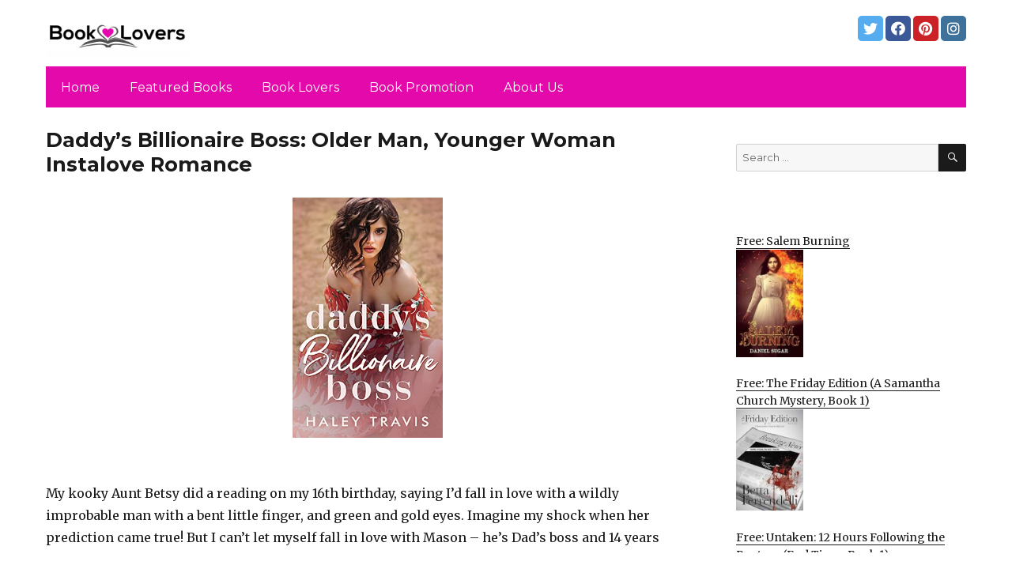

--- FILE ---
content_type: text/html; charset=UTF-8
request_url: https://bestebookreaderlovers.com/2021/05/08/daddys-billionaire-boss-older-man-younger-woman-instalove-romance/
body_size: 13409
content:
<!DOCTYPE html>
<html dir="ltr" lang="en-US" prefix="og: https://ogp.me/ns#" class="no-js">
<head>
	<meta charset="UTF-8">
	<meta name="viewport" content="width=device-width, initial-scale=1">
	<link rel="profile" href="https://gmpg.org/xfn/11">
		<link rel="pingback" href="https://bestebookreaderlovers.com/xmlrpc.php">
		<script>(function(html){html.className = html.className.replace(/\bno-js\b/,'js')})(document.documentElement);</script>
<title>Daddy’s Billionaire Boss: Older Man, Younger Woman Instalove Romance - Book Lovers</title>
	<style>img:is([sizes="auto" i], [sizes^="auto," i]) { contain-intrinsic-size: 3000px 1500px }</style>
	
		<!-- All in One SEO 4.8.7 - aioseo.com -->
	<meta name="description" content="My kooky Aunt Betsy did a reading on my 16th birthday, saying I’d fall in love with a wildly improbable man with a bent little finger, and green and gold eyes. Imagine my shock when her prediction came true! But I can’t let myself fall in love with Mason – he’s Dad’s boss and 14" />
	<meta name="robots" content="max-image-preview:large" />
	<link rel="canonical" href="https://bestebookreaderlovers.com/2021/05/08/daddys-billionaire-boss-older-man-younger-woman-instalove-romance/" />
	<meta name="generator" content="All in One SEO (AIOSEO) 4.8.7" />
		<meta property="og:locale" content="en_US" />
		<meta property="og:site_name" content="Book Lovers - #booklovers" />
		<meta property="og:type" content="article" />
		<meta property="og:title" content="Daddy’s Billionaire Boss: Older Man, Younger Woman Instalove Romance - Book Lovers" />
		<meta property="og:description" content="My kooky Aunt Betsy did a reading on my 16th birthday, saying I’d fall in love with a wildly improbable man with a bent little finger, and green and gold eyes. Imagine my shock when her prediction came true! But I can’t let myself fall in love with Mason – he’s Dad’s boss and 14" />
		<meta property="og:url" content="https://bestebookreaderlovers.com/2021/05/08/daddys-billionaire-boss-older-man-younger-woman-instalove-romance/" />
		<meta property="og:image" content="https://bestebookreaderlovers.com/wp-content/uploads/sites/12/2021/04/cropped-Logo-PNG.png" />
		<meta property="og:image:secure_url" content="https://bestebookreaderlovers.com/wp-content/uploads/sites/12/2021/04/cropped-Logo-PNG.png" />
		<meta property="article:published_time" content="2021-05-08T05:23:00+00:00" />
		<meta property="article:modified_time" content="2021-05-08T06:32:02+00:00" />
		<meta name="twitter:card" content="summary" />
		<meta name="twitter:title" content="Daddy’s Billionaire Boss: Older Man, Younger Woman Instalove Romance - Book Lovers" />
		<meta name="twitter:description" content="My kooky Aunt Betsy did a reading on my 16th birthday, saying I’d fall in love with a wildly improbable man with a bent little finger, and green and gold eyes. Imagine my shock when her prediction came true! But I can’t let myself fall in love with Mason – he’s Dad’s boss and 14" />
		<meta name="twitter:image" content="https://bestebookreaderlovers.com/wp-content/uploads/sites/12/2021/04/cropped-Logo-PNG.png" />
		<script type="application/ld+json" class="aioseo-schema">
			{"@context":"https:\/\/schema.org","@graph":[{"@type":"BlogPosting","@id":"https:\/\/bestebookreaderlovers.com\/2021\/05\/08\/daddys-billionaire-boss-older-man-younger-woman-instalove-romance\/#blogposting","name":"Daddy\u2019s Billionaire Boss: Older Man, Younger Woman Instalove Romance - Book Lovers","headline":"Daddy\u2019s Billionaire Boss: Older Man, Younger Woman Instalove Romance","author":{"@id":"https:\/\/bestebookreaderlovers.com\/author\/#author"},"publisher":{"@id":"https:\/\/bestebookreaderlovers.com\/#organization"},"image":{"@type":"ImageObject","url":"https:\/\/bestebookreaderlovers.com\/wp-content\/uploads\/sites\/12\/2021\/05\/1620245814_514fL7XVV0S-1.jpg","width":313,"height":500},"datePublished":"2021-05-08T03:23:00+00:00","dateModified":"2021-05-08T06:32:02+00:00","inLanguage":"en-US","mainEntityOfPage":{"@id":"https:\/\/bestebookreaderlovers.com\/2021\/05\/08\/daddys-billionaire-boss-older-man-younger-woman-instalove-romance\/#webpage"},"isPartOf":{"@id":"https:\/\/bestebookreaderlovers.com\/2021\/05\/08\/daddys-billionaire-boss-older-man-younger-woman-instalove-romance\/#webpage"},"articleSection":"Featured, In the Spotlight, Romance"},{"@type":"BreadcrumbList","@id":"https:\/\/bestebookreaderlovers.com\/2021\/05\/08\/daddys-billionaire-boss-older-man-younger-woman-instalove-romance\/#breadcrumblist","itemListElement":[{"@type":"ListItem","@id":"https:\/\/bestebookreaderlovers.com#listItem","position":1,"name":"Home","item":"https:\/\/bestebookreaderlovers.com","nextItem":{"@type":"ListItem","@id":"https:\/\/bestebookreaderlovers.com\/category\/featured\/#listItem","name":"Featured"}},{"@type":"ListItem","@id":"https:\/\/bestebookreaderlovers.com\/category\/featured\/#listItem","position":2,"name":"Featured","item":"https:\/\/bestebookreaderlovers.com\/category\/featured\/","nextItem":{"@type":"ListItem","@id":"https:\/\/bestebookreaderlovers.com\/2021\/05\/08\/daddys-billionaire-boss-older-man-younger-woman-instalove-romance\/#listItem","name":"Daddy\u2019s Billionaire Boss: Older Man, Younger Woman Instalove Romance"},"previousItem":{"@type":"ListItem","@id":"https:\/\/bestebookreaderlovers.com#listItem","name":"Home"}},{"@type":"ListItem","@id":"https:\/\/bestebookreaderlovers.com\/2021\/05\/08\/daddys-billionaire-boss-older-man-younger-woman-instalove-romance\/#listItem","position":3,"name":"Daddy\u2019s Billionaire Boss: Older Man, Younger Woman Instalove Romance","previousItem":{"@type":"ListItem","@id":"https:\/\/bestebookreaderlovers.com\/category\/featured\/#listItem","name":"Featured"}}]},{"@type":"Organization","@id":"https:\/\/bestebookreaderlovers.com\/#organization","name":"Book Lovers","description":"#booklovers","url":"https:\/\/bestebookreaderlovers.com\/","logo":{"@type":"ImageObject","url":"https:\/\/bestebookreaderlovers.com\/wp-content\/uploads\/sites\/12\/2021\/04\/cropped-Logo-PNG.png","@id":"https:\/\/bestebookreaderlovers.com\/2021\/05\/08\/daddys-billionaire-boss-older-man-younger-woman-instalove-romance\/#organizationLogo","width":240,"height":71,"caption":"#booklovers"},"image":{"@id":"https:\/\/bestebookreaderlovers.com\/2021\/05\/08\/daddys-billionaire-boss-older-man-younger-woman-instalove-romance\/#organizationLogo"}},{"@type":"WebPage","@id":"https:\/\/bestebookreaderlovers.com\/2021\/05\/08\/daddys-billionaire-boss-older-man-younger-woman-instalove-romance\/#webpage","url":"https:\/\/bestebookreaderlovers.com\/2021\/05\/08\/daddys-billionaire-boss-older-man-younger-woman-instalove-romance\/","name":"Daddy\u2019s Billionaire Boss: Older Man, Younger Woman Instalove Romance - Book Lovers","description":"My kooky Aunt Betsy did a reading on my 16th birthday, saying I\u2019d fall in love with a wildly improbable man with a bent little finger, and green and gold eyes. Imagine my shock when her prediction came true! But I can\u2019t let myself fall in love with Mason \u2013 he\u2019s Dad\u2019s boss and 14","inLanguage":"en-US","isPartOf":{"@id":"https:\/\/bestebookreaderlovers.com\/#website"},"breadcrumb":{"@id":"https:\/\/bestebookreaderlovers.com\/2021\/05\/08\/daddys-billionaire-boss-older-man-younger-woman-instalove-romance\/#breadcrumblist"},"author":{"@id":"https:\/\/bestebookreaderlovers.com\/author\/#author"},"creator":{"@id":"https:\/\/bestebookreaderlovers.com\/author\/#author"},"image":{"@type":"ImageObject","url":"https:\/\/bestebookreaderlovers.com\/wp-content\/uploads\/sites\/12\/2021\/05\/1620245814_514fL7XVV0S-1.jpg","@id":"https:\/\/bestebookreaderlovers.com\/2021\/05\/08\/daddys-billionaire-boss-older-man-younger-woman-instalove-romance\/#mainImage","width":313,"height":500},"primaryImageOfPage":{"@id":"https:\/\/bestebookreaderlovers.com\/2021\/05\/08\/daddys-billionaire-boss-older-man-younger-woman-instalove-romance\/#mainImage"},"datePublished":"2021-05-08T03:23:00+00:00","dateModified":"2021-05-08T06:32:02+00:00"},{"@type":"WebSite","@id":"https:\/\/bestebookreaderlovers.com\/#website","url":"https:\/\/bestebookreaderlovers.com\/","name":"Book Lovers","description":"#booklovers","inLanguage":"en-US","publisher":{"@id":"https:\/\/bestebookreaderlovers.com\/#organization"}}]}
		</script>
		<!-- All in One SEO -->

<link rel='dns-prefetch' href='//bestebookreaderlovers.com' />
<link rel='dns-prefetch' href='//fonts.googleapis.com' />
<link href='https://fonts.gstatic.com' crossorigin rel='preconnect' />
<link rel="alternate" type="application/rss+xml" title="Book Lovers &raquo; Feed" href="https://bestebookreaderlovers.com/feed/" />
<link rel="alternate" type="application/rss+xml" title="Book Lovers &raquo; Comments Feed" href="https://bestebookreaderlovers.com/comments/feed/" />
<link rel="alternate" type="application/rss+xml" title="Book Lovers &raquo; Daddy’s Billionaire Boss: Older Man, Younger Woman Instalove Romance Comments Feed" href="https://bestebookreaderlovers.com/2021/05/08/daddys-billionaire-boss-older-man-younger-woman-instalove-romance/feed/" />
<script>
window._wpemojiSettings = {"baseUrl":"https:\/\/s.w.org\/images\/core\/emoji\/16.0.1\/72x72\/","ext":".png","svgUrl":"https:\/\/s.w.org\/images\/core\/emoji\/16.0.1\/svg\/","svgExt":".svg","source":{"concatemoji":"https:\/\/bestebookreaderlovers.com\/wp-includes\/js\/wp-emoji-release.min.js?ver=6.8.3"}};
/*! This file is auto-generated */
!function(s,n){var o,i,e;function c(e){try{var t={supportTests:e,timestamp:(new Date).valueOf()};sessionStorage.setItem(o,JSON.stringify(t))}catch(e){}}function p(e,t,n){e.clearRect(0,0,e.canvas.width,e.canvas.height),e.fillText(t,0,0);var t=new Uint32Array(e.getImageData(0,0,e.canvas.width,e.canvas.height).data),a=(e.clearRect(0,0,e.canvas.width,e.canvas.height),e.fillText(n,0,0),new Uint32Array(e.getImageData(0,0,e.canvas.width,e.canvas.height).data));return t.every(function(e,t){return e===a[t]})}function u(e,t){e.clearRect(0,0,e.canvas.width,e.canvas.height),e.fillText(t,0,0);for(var n=e.getImageData(16,16,1,1),a=0;a<n.data.length;a++)if(0!==n.data[a])return!1;return!0}function f(e,t,n,a){switch(t){case"flag":return n(e,"\ud83c\udff3\ufe0f\u200d\u26a7\ufe0f","\ud83c\udff3\ufe0f\u200b\u26a7\ufe0f")?!1:!n(e,"\ud83c\udde8\ud83c\uddf6","\ud83c\udde8\u200b\ud83c\uddf6")&&!n(e,"\ud83c\udff4\udb40\udc67\udb40\udc62\udb40\udc65\udb40\udc6e\udb40\udc67\udb40\udc7f","\ud83c\udff4\u200b\udb40\udc67\u200b\udb40\udc62\u200b\udb40\udc65\u200b\udb40\udc6e\u200b\udb40\udc67\u200b\udb40\udc7f");case"emoji":return!a(e,"\ud83e\udedf")}return!1}function g(e,t,n,a){var r="undefined"!=typeof WorkerGlobalScope&&self instanceof WorkerGlobalScope?new OffscreenCanvas(300,150):s.createElement("canvas"),o=r.getContext("2d",{willReadFrequently:!0}),i=(o.textBaseline="top",o.font="600 32px Arial",{});return e.forEach(function(e){i[e]=t(o,e,n,a)}),i}function t(e){var t=s.createElement("script");t.src=e,t.defer=!0,s.head.appendChild(t)}"undefined"!=typeof Promise&&(o="wpEmojiSettingsSupports",i=["flag","emoji"],n.supports={everything:!0,everythingExceptFlag:!0},e=new Promise(function(e){s.addEventListener("DOMContentLoaded",e,{once:!0})}),new Promise(function(t){var n=function(){try{var e=JSON.parse(sessionStorage.getItem(o));if("object"==typeof e&&"number"==typeof e.timestamp&&(new Date).valueOf()<e.timestamp+604800&&"object"==typeof e.supportTests)return e.supportTests}catch(e){}return null}();if(!n){if("undefined"!=typeof Worker&&"undefined"!=typeof OffscreenCanvas&&"undefined"!=typeof URL&&URL.createObjectURL&&"undefined"!=typeof Blob)try{var e="postMessage("+g.toString()+"("+[JSON.stringify(i),f.toString(),p.toString(),u.toString()].join(",")+"));",a=new Blob([e],{type:"text/javascript"}),r=new Worker(URL.createObjectURL(a),{name:"wpTestEmojiSupports"});return void(r.onmessage=function(e){c(n=e.data),r.terminate(),t(n)})}catch(e){}c(n=g(i,f,p,u))}t(n)}).then(function(e){for(var t in e)n.supports[t]=e[t],n.supports.everything=n.supports.everything&&n.supports[t],"flag"!==t&&(n.supports.everythingExceptFlag=n.supports.everythingExceptFlag&&n.supports[t]);n.supports.everythingExceptFlag=n.supports.everythingExceptFlag&&!n.supports.flag,n.DOMReady=!1,n.readyCallback=function(){n.DOMReady=!0}}).then(function(){return e}).then(function(){var e;n.supports.everything||(n.readyCallback(),(e=n.source||{}).concatemoji?t(e.concatemoji):e.wpemoji&&e.twemoji&&(t(e.twemoji),t(e.wpemoji)))}))}((window,document),window._wpemojiSettings);
</script>
<style id='wp-emoji-styles-inline-css'>

	img.wp-smiley, img.emoji {
		display: inline !important;
		border: none !important;
		box-shadow: none !important;
		height: 1em !important;
		width: 1em !important;
		margin: 0 0.07em !important;
		vertical-align: -0.1em !important;
		background: none !important;
		padding: 0 !important;
	}
</style>
<link rel='stylesheet' id='wp-block-library-css' href='https://bestebookreaderlovers.com/wp-includes/css/dist/block-library/style.min.css?ver=6.8.3' media='all' />
<style id='wp-block-library-theme-inline-css'>
.wp-block-audio :where(figcaption){color:#555;font-size:13px;text-align:center}.is-dark-theme .wp-block-audio :where(figcaption){color:#ffffffa6}.wp-block-audio{margin:0 0 1em}.wp-block-code{border:1px solid #ccc;border-radius:4px;font-family:Menlo,Consolas,monaco,monospace;padding:.8em 1em}.wp-block-embed :where(figcaption){color:#555;font-size:13px;text-align:center}.is-dark-theme .wp-block-embed :where(figcaption){color:#ffffffa6}.wp-block-embed{margin:0 0 1em}.blocks-gallery-caption{color:#555;font-size:13px;text-align:center}.is-dark-theme .blocks-gallery-caption{color:#ffffffa6}:root :where(.wp-block-image figcaption){color:#555;font-size:13px;text-align:center}.is-dark-theme :root :where(.wp-block-image figcaption){color:#ffffffa6}.wp-block-image{margin:0 0 1em}.wp-block-pullquote{border-bottom:4px solid;border-top:4px solid;color:currentColor;margin-bottom:1.75em}.wp-block-pullquote cite,.wp-block-pullquote footer,.wp-block-pullquote__citation{color:currentColor;font-size:.8125em;font-style:normal;text-transform:uppercase}.wp-block-quote{border-left:.25em solid;margin:0 0 1.75em;padding-left:1em}.wp-block-quote cite,.wp-block-quote footer{color:currentColor;font-size:.8125em;font-style:normal;position:relative}.wp-block-quote:where(.has-text-align-right){border-left:none;border-right:.25em solid;padding-left:0;padding-right:1em}.wp-block-quote:where(.has-text-align-center){border:none;padding-left:0}.wp-block-quote.is-large,.wp-block-quote.is-style-large,.wp-block-quote:where(.is-style-plain){border:none}.wp-block-search .wp-block-search__label{font-weight:700}.wp-block-search__button{border:1px solid #ccc;padding:.375em .625em}:where(.wp-block-group.has-background){padding:1.25em 2.375em}.wp-block-separator.has-css-opacity{opacity:.4}.wp-block-separator{border:none;border-bottom:2px solid;margin-left:auto;margin-right:auto}.wp-block-separator.has-alpha-channel-opacity{opacity:1}.wp-block-separator:not(.is-style-wide):not(.is-style-dots){width:100px}.wp-block-separator.has-background:not(.is-style-dots){border-bottom:none;height:1px}.wp-block-separator.has-background:not(.is-style-wide):not(.is-style-dots){height:2px}.wp-block-table{margin:0 0 1em}.wp-block-table td,.wp-block-table th{word-break:normal}.wp-block-table :where(figcaption){color:#555;font-size:13px;text-align:center}.is-dark-theme .wp-block-table :where(figcaption){color:#ffffffa6}.wp-block-video :where(figcaption){color:#555;font-size:13px;text-align:center}.is-dark-theme .wp-block-video :where(figcaption){color:#ffffffa6}.wp-block-video{margin:0 0 1em}:root :where(.wp-block-template-part.has-background){margin-bottom:0;margin-top:0;padding:1.25em 2.375em}
</style>
<style id='classic-theme-styles-inline-css'>
/*! This file is auto-generated */
.wp-block-button__link{color:#fff;background-color:#32373c;border-radius:9999px;box-shadow:none;text-decoration:none;padding:calc(.667em + 2px) calc(1.333em + 2px);font-size:1.125em}.wp-block-file__button{background:#32373c;color:#fff;text-decoration:none}
</style>
<style id='global-styles-inline-css'>
:root{--wp--preset--aspect-ratio--square: 1;--wp--preset--aspect-ratio--4-3: 4/3;--wp--preset--aspect-ratio--3-4: 3/4;--wp--preset--aspect-ratio--3-2: 3/2;--wp--preset--aspect-ratio--2-3: 2/3;--wp--preset--aspect-ratio--16-9: 16/9;--wp--preset--aspect-ratio--9-16: 9/16;--wp--preset--color--black: #000000;--wp--preset--color--cyan-bluish-gray: #abb8c3;--wp--preset--color--white: #fff;--wp--preset--color--pale-pink: #f78da7;--wp--preset--color--vivid-red: #cf2e2e;--wp--preset--color--luminous-vivid-orange: #ff6900;--wp--preset--color--luminous-vivid-amber: #fcb900;--wp--preset--color--light-green-cyan: #7bdcb5;--wp--preset--color--vivid-green-cyan: #00d084;--wp--preset--color--pale-cyan-blue: #8ed1fc;--wp--preset--color--vivid-cyan-blue: #0693e3;--wp--preset--color--vivid-purple: #9b51e0;--wp--preset--color--dark-gray: #1a1a1a;--wp--preset--color--medium-gray: #686868;--wp--preset--color--light-gray: #e5e5e5;--wp--preset--color--blue-gray: #4d545c;--wp--preset--color--bright-blue: #007acc;--wp--preset--color--light-blue: #9adffd;--wp--preset--color--dark-brown: #402b30;--wp--preset--color--medium-brown: #774e24;--wp--preset--color--dark-red: #640c1f;--wp--preset--color--bright-red: #ff675f;--wp--preset--color--yellow: #ffef8e;--wp--preset--gradient--vivid-cyan-blue-to-vivid-purple: linear-gradient(135deg,rgba(6,147,227,1) 0%,rgb(155,81,224) 100%);--wp--preset--gradient--light-green-cyan-to-vivid-green-cyan: linear-gradient(135deg,rgb(122,220,180) 0%,rgb(0,208,130) 100%);--wp--preset--gradient--luminous-vivid-amber-to-luminous-vivid-orange: linear-gradient(135deg,rgba(252,185,0,1) 0%,rgba(255,105,0,1) 100%);--wp--preset--gradient--luminous-vivid-orange-to-vivid-red: linear-gradient(135deg,rgba(255,105,0,1) 0%,rgb(207,46,46) 100%);--wp--preset--gradient--very-light-gray-to-cyan-bluish-gray: linear-gradient(135deg,rgb(238,238,238) 0%,rgb(169,184,195) 100%);--wp--preset--gradient--cool-to-warm-spectrum: linear-gradient(135deg,rgb(74,234,220) 0%,rgb(151,120,209) 20%,rgb(207,42,186) 40%,rgb(238,44,130) 60%,rgb(251,105,98) 80%,rgb(254,248,76) 100%);--wp--preset--gradient--blush-light-purple: linear-gradient(135deg,rgb(255,206,236) 0%,rgb(152,150,240) 100%);--wp--preset--gradient--blush-bordeaux: linear-gradient(135deg,rgb(254,205,165) 0%,rgb(254,45,45) 50%,rgb(107,0,62) 100%);--wp--preset--gradient--luminous-dusk: linear-gradient(135deg,rgb(255,203,112) 0%,rgb(199,81,192) 50%,rgb(65,88,208) 100%);--wp--preset--gradient--pale-ocean: linear-gradient(135deg,rgb(255,245,203) 0%,rgb(182,227,212) 50%,rgb(51,167,181) 100%);--wp--preset--gradient--electric-grass: linear-gradient(135deg,rgb(202,248,128) 0%,rgb(113,206,126) 100%);--wp--preset--gradient--midnight: linear-gradient(135deg,rgb(2,3,129) 0%,rgb(40,116,252) 100%);--wp--preset--font-size--small: 13px;--wp--preset--font-size--medium: 20px;--wp--preset--font-size--large: 36px;--wp--preset--font-size--x-large: 42px;--wp--preset--spacing--20: 0.44rem;--wp--preset--spacing--30: 0.67rem;--wp--preset--spacing--40: 1rem;--wp--preset--spacing--50: 1.5rem;--wp--preset--spacing--60: 2.25rem;--wp--preset--spacing--70: 3.38rem;--wp--preset--spacing--80: 5.06rem;--wp--preset--shadow--natural: 6px 6px 9px rgba(0, 0, 0, 0.2);--wp--preset--shadow--deep: 12px 12px 50px rgba(0, 0, 0, 0.4);--wp--preset--shadow--sharp: 6px 6px 0px rgba(0, 0, 0, 0.2);--wp--preset--shadow--outlined: 6px 6px 0px -3px rgba(255, 255, 255, 1), 6px 6px rgba(0, 0, 0, 1);--wp--preset--shadow--crisp: 6px 6px 0px rgba(0, 0, 0, 1);}:where(.is-layout-flex){gap: 0.5em;}:where(.is-layout-grid){gap: 0.5em;}body .is-layout-flex{display: flex;}.is-layout-flex{flex-wrap: wrap;align-items: center;}.is-layout-flex > :is(*, div){margin: 0;}body .is-layout-grid{display: grid;}.is-layout-grid > :is(*, div){margin: 0;}:where(.wp-block-columns.is-layout-flex){gap: 2em;}:where(.wp-block-columns.is-layout-grid){gap: 2em;}:where(.wp-block-post-template.is-layout-flex){gap: 1.25em;}:where(.wp-block-post-template.is-layout-grid){gap: 1.25em;}.has-black-color{color: var(--wp--preset--color--black) !important;}.has-cyan-bluish-gray-color{color: var(--wp--preset--color--cyan-bluish-gray) !important;}.has-white-color{color: var(--wp--preset--color--white) !important;}.has-pale-pink-color{color: var(--wp--preset--color--pale-pink) !important;}.has-vivid-red-color{color: var(--wp--preset--color--vivid-red) !important;}.has-luminous-vivid-orange-color{color: var(--wp--preset--color--luminous-vivid-orange) !important;}.has-luminous-vivid-amber-color{color: var(--wp--preset--color--luminous-vivid-amber) !important;}.has-light-green-cyan-color{color: var(--wp--preset--color--light-green-cyan) !important;}.has-vivid-green-cyan-color{color: var(--wp--preset--color--vivid-green-cyan) !important;}.has-pale-cyan-blue-color{color: var(--wp--preset--color--pale-cyan-blue) !important;}.has-vivid-cyan-blue-color{color: var(--wp--preset--color--vivid-cyan-blue) !important;}.has-vivid-purple-color{color: var(--wp--preset--color--vivid-purple) !important;}.has-black-background-color{background-color: var(--wp--preset--color--black) !important;}.has-cyan-bluish-gray-background-color{background-color: var(--wp--preset--color--cyan-bluish-gray) !important;}.has-white-background-color{background-color: var(--wp--preset--color--white) !important;}.has-pale-pink-background-color{background-color: var(--wp--preset--color--pale-pink) !important;}.has-vivid-red-background-color{background-color: var(--wp--preset--color--vivid-red) !important;}.has-luminous-vivid-orange-background-color{background-color: var(--wp--preset--color--luminous-vivid-orange) !important;}.has-luminous-vivid-amber-background-color{background-color: var(--wp--preset--color--luminous-vivid-amber) !important;}.has-light-green-cyan-background-color{background-color: var(--wp--preset--color--light-green-cyan) !important;}.has-vivid-green-cyan-background-color{background-color: var(--wp--preset--color--vivid-green-cyan) !important;}.has-pale-cyan-blue-background-color{background-color: var(--wp--preset--color--pale-cyan-blue) !important;}.has-vivid-cyan-blue-background-color{background-color: var(--wp--preset--color--vivid-cyan-blue) !important;}.has-vivid-purple-background-color{background-color: var(--wp--preset--color--vivid-purple) !important;}.has-black-border-color{border-color: var(--wp--preset--color--black) !important;}.has-cyan-bluish-gray-border-color{border-color: var(--wp--preset--color--cyan-bluish-gray) !important;}.has-white-border-color{border-color: var(--wp--preset--color--white) !important;}.has-pale-pink-border-color{border-color: var(--wp--preset--color--pale-pink) !important;}.has-vivid-red-border-color{border-color: var(--wp--preset--color--vivid-red) !important;}.has-luminous-vivid-orange-border-color{border-color: var(--wp--preset--color--luminous-vivid-orange) !important;}.has-luminous-vivid-amber-border-color{border-color: var(--wp--preset--color--luminous-vivid-amber) !important;}.has-light-green-cyan-border-color{border-color: var(--wp--preset--color--light-green-cyan) !important;}.has-vivid-green-cyan-border-color{border-color: var(--wp--preset--color--vivid-green-cyan) !important;}.has-pale-cyan-blue-border-color{border-color: var(--wp--preset--color--pale-cyan-blue) !important;}.has-vivid-cyan-blue-border-color{border-color: var(--wp--preset--color--vivid-cyan-blue) !important;}.has-vivid-purple-border-color{border-color: var(--wp--preset--color--vivid-purple) !important;}.has-vivid-cyan-blue-to-vivid-purple-gradient-background{background: var(--wp--preset--gradient--vivid-cyan-blue-to-vivid-purple) !important;}.has-light-green-cyan-to-vivid-green-cyan-gradient-background{background: var(--wp--preset--gradient--light-green-cyan-to-vivid-green-cyan) !important;}.has-luminous-vivid-amber-to-luminous-vivid-orange-gradient-background{background: var(--wp--preset--gradient--luminous-vivid-amber-to-luminous-vivid-orange) !important;}.has-luminous-vivid-orange-to-vivid-red-gradient-background{background: var(--wp--preset--gradient--luminous-vivid-orange-to-vivid-red) !important;}.has-very-light-gray-to-cyan-bluish-gray-gradient-background{background: var(--wp--preset--gradient--very-light-gray-to-cyan-bluish-gray) !important;}.has-cool-to-warm-spectrum-gradient-background{background: var(--wp--preset--gradient--cool-to-warm-spectrum) !important;}.has-blush-light-purple-gradient-background{background: var(--wp--preset--gradient--blush-light-purple) !important;}.has-blush-bordeaux-gradient-background{background: var(--wp--preset--gradient--blush-bordeaux) !important;}.has-luminous-dusk-gradient-background{background: var(--wp--preset--gradient--luminous-dusk) !important;}.has-pale-ocean-gradient-background{background: var(--wp--preset--gradient--pale-ocean) !important;}.has-electric-grass-gradient-background{background: var(--wp--preset--gradient--electric-grass) !important;}.has-midnight-gradient-background{background: var(--wp--preset--gradient--midnight) !important;}.has-small-font-size{font-size: var(--wp--preset--font-size--small) !important;}.has-medium-font-size{font-size: var(--wp--preset--font-size--medium) !important;}.has-large-font-size{font-size: var(--wp--preset--font-size--large) !important;}.has-x-large-font-size{font-size: var(--wp--preset--font-size--x-large) !important;}
:where(.wp-block-post-template.is-layout-flex){gap: 1.25em;}:where(.wp-block-post-template.is-layout-grid){gap: 1.25em;}
:where(.wp-block-columns.is-layout-flex){gap: 2em;}:where(.wp-block-columns.is-layout-grid){gap: 2em;}
:root :where(.wp-block-pullquote){font-size: 1.5em;line-height: 1.6;}
</style>
<link rel='stylesheet' id='twentysixteen-fonts-css' href='https://fonts.googleapis.com/css?family=Merriweather%3A400%2C700%2C900%2C400italic%2C700italic%2C900italic%7CMontserrat%3A400%2C700%7CInconsolata%3A400&#038;subset=latin%2Clatin-ext&#038;display=fallback' media='all' />
<link rel='stylesheet' id='genericons-css' href='https://bestebookreaderlovers.com/wp-content/themes/twentysixteen/genericons/genericons.css?ver=3.4.1' media='all' />
<link rel='stylesheet' id='twentysixteen-style-css' href='https://bestebookreaderlovers.com/wp-content/themes/twentysixteen-child/style.css?ver=20190507' media='all' />
<link rel='stylesheet' id='twentysixteen-block-style-css' href='https://bestebookreaderlovers.com/wp-content/themes/twentysixteen/css/blocks.css?ver=20190102' media='all' />
<!--[if lt IE 10]>
<link rel='stylesheet' id='twentysixteen-ie-css' href='https://bestebookreaderlovers.com/wp-content/themes/twentysixteen/css/ie.css?ver=20170530' media='all' />
<![endif]-->
<!--[if lt IE 9]>
<link rel='stylesheet' id='twentysixteen-ie8-css' href='https://bestebookreaderlovers.com/wp-content/themes/twentysixteen/css/ie8.css?ver=20170530' media='all' />
<![endif]-->
<!--[if lt IE 8]>
<link rel='stylesheet' id='twentysixteen-ie7-css' href='https://bestebookreaderlovers.com/wp-content/themes/twentysixteen/css/ie7.css?ver=20170530' media='all' />
<![endif]-->
<!--[if lt IE 9]>
<script src="https://bestebookreaderlovers.com/wp-content/themes/twentysixteen/js/html5.js?ver=3.7.3" id="twentysixteen-html5-js"></script>
<![endif]-->
<script src="https://bestebookreaderlovers.com/wp-includes/js/jquery/jquery.min.js?ver=3.7.1" id="jquery-core-js"></script>
<script src="https://bestebookreaderlovers.com/wp-includes/js/jquery/jquery-migrate.min.js?ver=3.4.1" id="jquery-migrate-js"></script>
<link rel="https://api.w.org/" href="https://bestebookreaderlovers.com/wp-json/" /><link rel="alternate" title="JSON" type="application/json" href="https://bestebookreaderlovers.com/wp-json/wp/v2/posts/967" /><link rel="EditURI" type="application/rsd+xml" title="RSD" href="https://bestebookreaderlovers.com/xmlrpc.php?rsd" />
<meta name="generator" content="WordPress 6.8.3" />
<link rel='shortlink' href='https://bestebookreaderlovers.com/?p=967' />
<link rel="alternate" title="oEmbed (JSON)" type="application/json+oembed" href="https://bestebookreaderlovers.com/wp-json/oembed/1.0/embed?url=https%3A%2F%2Fbestebookreaderlovers.com%2F2021%2F05%2F08%2Fdaddys-billionaire-boss-older-man-younger-woman-instalove-romance%2F" />
<link rel="alternate" title="oEmbed (XML)" type="text/xml+oembed" href="https://bestebookreaderlovers.com/wp-json/oembed/1.0/embed?url=https%3A%2F%2Fbestebookreaderlovers.com%2F2021%2F05%2F08%2Fdaddys-billionaire-boss-older-man-younger-woman-instalove-romance%2F&#038;format=xml" />
<meta name="google-site-verification" content="H0JP22nG5iDTCow2FP6AQPA5TgyIDHuK12D7GlZpz9g" />
	<meta name="google-site-verification" content="eWVOqOMDFyfQ9NJUNh8o4vhbanZNGbO0mBb3Lt3_v3I" />

	<style>
	header .site-title{display: none}
	.comments-area, .post-navigation {display: none !important}
		.entry-footer {display: none;}
		.pfeatured img {max-width: 85px}
		.pfeatured a{color:#1a1a1a}
		.widget{border:0px solid white !important;}
		.single .entry-content{min-width: 100%}
		.single .post-thumbnail{display: none}
		.post-thumbnail{float: left}
		.site-header{padding-top: 0px;padding-bottom: 10px}
		body {  background: white;}
		@media screen and (min-width: 61.5625em){
			.page-header{border:0}
			h1.entry-title {font-size:1.6rem !important}
			.entry-content h2, .entry-summary h2, .comment-content h2,h2.entry-title {
    			font-size: 1.3rem;
			}
			.site-main > article {margin-bottom: 30px}
			body:not(.search-results) article:not(.type-page) .entry-content {
			    float: right;
			    width: 80%;
			}
			.post-thumbnail img{max-width: 150px}
			.custom-logo {
			    max-width: 160px;
			}
		.site-content{padding-top:15px}
		.site-branding{display: block;clear: both;margin-bottom: 5px}
		.custom-logo-link {float: left;}
}

	@media screen and (max-width: 500px){
		.post-thumbnail img{max-width: 100px}
		.single .post-thumbnail img{max-width: auto}
	}
	#page{margin:0px !important}
	.site-branding{margin-top:10px;width:100%}
	.site-header-menu {margin:0 !important;width:100%; }
	.site-header-menu .primary-menu{margin:0 0.875em;}
	.site-header-menu .primary-menu li{padding:5px 5px;}
	.wp-block-image img{margin-left:0px !important}
	.page .post-thumbnail{padding-right: 15px}

body:not(.custom-background-image):before {height: 0 !important;}
.widget_the_social_links {margin:0;text-align: right;padding-top:10px}
	</style>
			<!-- Google tag (gtag.js) -->
		<script async src="https://www.googletagmanager.com/gtag/js?id=G-6W7JJJ1D0L"></script>
		<script>
		window.dataLayer = window.dataLayer || [];
		function gtag(){dataLayer.push(arguments);}
		gtag('js', new Date());

		gtag('config', 'Array');
		</script>
		<link rel="icon" href="https://bestebookreaderlovers.com/wp-content/uploads/sites/12/2021/04/cropped-BookeBook-Favicon-32x32.png" sizes="32x32" />
<link rel="icon" href="https://bestebookreaderlovers.com/wp-content/uploads/sites/12/2021/04/cropped-BookeBook-Favicon-192x192.png" sizes="192x192" />
<link rel="apple-touch-icon" href="https://bestebookreaderlovers.com/wp-content/uploads/sites/12/2021/04/cropped-BookeBook-Favicon-180x180.png" />
<meta name="msapplication-TileImage" content="https://bestebookreaderlovers.com/wp-content/uploads/sites/12/2021/04/cropped-BookeBook-Favicon-270x270.png" />
		<style id="wp-custom-css">
			#site-header-menu .primary-menu a {color:white}
.site-header-menu .primary-menu{background: #e309ab;}
@media (min-width: 61.5625em){	
.site-description {display: inline-block;margin-top: 27px;}
	  .custom-logo {  margin-top: 8px;
    margin-bottom: 8px;
    margin-right: 30px;
	}
	
}

.custom-logo {max-width:180px}
footer .main-navigation{width:322px;max-width:100%}
.site-description {display: none;}		</style>
		</head>

<body class="wp-singular post-template-default single single-post postid-967 single-format-standard wp-custom-logo wp-embed-responsive wp-theme-twentysixteen wp-child-theme-twentysixteen-child group-blog">
<div id="page" class="site">
	<div class="site-inner">
		<a class="skip-link screen-reader-text" href="#content">Skip to content</a>

		<header id="masthead" class="site-header" role="banner">
			<div class="site-header-main">
				<div class="site-branding">
					<a href="https://bestebookreaderlovers.com/" class="custom-logo-link" rel="home"><img width="240" height="71" src="https://bestebookreaderlovers.com/wp-content/uploads/sites/12/2021/04/cropped-Logo-PNG.png" class="custom-logo" alt="#booklovers" decoding="async" /></a>
											<p class="site-title"><a href="https://bestebookreaderlovers.com/" rel="home">Book Lovers</a></p>
												<p class="site-description">#booklovers</p>
					          <div id="the_social_links-2" class="widget widget_the_social_links">

			
					<a
				rel="nofollow" href="https://twitter.com/booksliced"
				class="the-social-links tsl-rounded tsl-32 tsl-default tsl-twitter"
				target="_blank"
				alt="Twitter"
				title="Twitter"
			>
									<i class="fab fa-twitter"></i>
							</a>
		
			
					<a rel="nofollow" href="https://facebook.com/booksliced" class="the-social-links tsl-rounded tsl-32 tsl-default tsl-facebook" target="_blank" alt="Facebook" title="Facebook">
									<i class="fab fa-facebook"></i>
							</a>
		
			
					<a
				rel="nofollow" href="https://www.pinterest.com/booksliced/"
				class="the-social-links tsl-rounded tsl-32 tsl-default tsl-pinterest"
				target="_blank"
				alt="Pinterest"
				title="Pinterest"
			>
									<i class="fab fa-pinterest"></i>
							</a>
		
			
					<a
				rel="nofollow" href="https://www.instagram.com/justkindlebooks/"
				class="the-social-links tsl-rounded tsl-32 tsl-default tsl-instagram"
				target="_blank"
				alt="Instagram"
				title="Instagram"
			>
									<i class="fab fa-instagram"></i>
							</a>
		
	
</div>				</div><!-- .site-branding -->

									<button id="menu-toggle" class="menu-toggle">Menu</button>

					<div id="site-header-menu" class="site-header-menu">
													<nav id="site-navigation" class="main-navigation" role="navigation" aria-label="Primary Menu">
								<div class="menu-main-container"><ul id="menu-main" class="primary-menu"><li id="menu-item-289" class="menu-item menu-item-type-custom menu-item-object-custom menu-item-home menu-item-289"><a href="https://bestebookreaderlovers.com/">Home</a></li>
<li id="menu-item-284" class="menu-item menu-item-type-post_type menu-item-object-page menu-item-284"><a href="https://bestebookreaderlovers.com/featured-books/">Featured Books</a></li>
<li id="menu-item-2573" class="menu-item menu-item-type-post_type menu-item-object-page menu-item-2573"><a href="https://bestebookreaderlovers.com/13-signs-youre-a-true-book-lover/">Book Lovers</a></li>
<li id="menu-item-288" class="menu-item menu-item-type-post_type menu-item-object-page menu-item-288"><a href="https://bestebookreaderlovers.com/book-promotion/">Book Promotion</a></li>
<li id="menu-item-287" class="menu-item menu-item-type-post_type menu-item-object-page menu-item-287"><a href="https://bestebookreaderlovers.com/about-us/">About Us</a></li>
</ul></div>							</nav><!-- .main-navigation -->
						
													<nav id="social-navigation" class="social-navigation" role="navigation" aria-label="Social Links Menu">
								<div class="menu-footer-container"><ul id="menu-footer" class="social-links-menu"><li id="menu-item-705" class="menu-item menu-item-type-post_type menu-item-object-page menu-item-705"><a href="https://bestebookreaderlovers.com/privacy-policy/"><span class="screen-reader-text">Privacy Policy</span></a></li>
<li id="menu-item-999" class="menu-item menu-item-type-post_type menu-item-object-page menu-item-999"><a href="https://bestebookreaderlovers.com/contact-us/"><span class="screen-reader-text">Contact Us</span></a></li>
</ul></div>							</nav><!-- .social-navigation -->
											</div><!-- .site-header-menu -->
							</div><!-- .site-header-main -->

					</header><!-- .site-header -->

		<div id="content" class="site-content">

<div id="primary" class="content-area">
	<main id="main" class="site-main" role="main">
		
<article id="post-967" class="post-967 post type-post status-publish format-standard has-post-thumbnail hentry category-featured category-kindle-books-in-the-spolitght category-romance">
	<header class="entry-header">
		<h1 class="entry-title">Daddy’s Billionaire Boss: Older Man, Younger Woman Instalove Romance</h1>	</header><!-- .entry-header -->

	
	
		<div class="post-thumbnail">
			<img width="313" height="500" src="https://bestebookreaderlovers.com/wp-content/uploads/sites/12/2021/05/1620245814_514fL7XVV0S-1.jpg" class="attachment-post-thumbnail size-post-thumbnail wp-post-image" alt="" decoding="async" fetchpriority="high" srcset="https://bestebookreaderlovers.com/wp-content/uploads/sites/12/2021/05/1620245814_514fL7XVV0S-1.jpg 313w, https://bestebookreaderlovers.com/wp-content/uploads/sites/12/2021/05/1620245814_514fL7XVV0S-1-188x300.jpg 188w" sizes="(max-width: 709px) 85vw, (max-width: 909px) 67vw, (max-width: 984px) 60vw, (max-width: 1362px) 62vw, 840px" />	</div><!-- .post-thumbnail -->

	
	<div class="entry-content">
		<p><a rel="nofollow" href="https://www.amazon.com/dp/B08WX3BPCH/?tag="><img decoding="async" class="aligncenter wp-image-5256 size-full contproimg" src="https://www.justkindlebooks.com/wp-content/uploads/2021/05/1620245814_514fL7XVV0S.jpg" alt="Daddy’s Billionaire Boss: Older Man, Younger Woman Instalove Romance" width="190" height="280" /></a><br />
My kooky Aunt Betsy did a reading on my 16th birthday, saying I’d fall in love with a wildly improbable man with a bent little finger, and green and gold eyes. Imagine my shock when her prediction came true! But I can’t let myself fall in love with Mason – he’s Dad’s boss and 14 years older. No amount of lust is worth risking Dad’s promotion&#8230; is it? <b>$0.99 on Kindle.</b></p>
<p><a rel="nofollow" href="https://www.amazon.com/dp/B08WX3BPCH/?tag="><img decoding="async" class="aligncenter wp-image-2731 size-full" src="https://www.justkindlebooks.com/wp-content/uploads/2014/05/buy-button-amazon3.png" alt="amazon buy now" width="219" height="92" /></a></p>
	</div><!-- .entry-content -->

	<footer class="entry-footer">
		<span class="byline"><span class="author vcard"><img alt='' src='https://secure.gravatar.com/avatar/?s=49&#038;d=mm&#038;r=g' srcset='https://secure.gravatar.com/avatar/?s=98&#038;d=mm&#038;r=g 2x' class='avatar avatar-49 photo avatar-default' height='49' width='49' loading='lazy' decoding='async'/><span class="screen-reader-text">Author </span> <a class="url fn n" href="https://bestebookreaderlovers.com/author/"></a></span></span><span class="posted-on"><span class="screen-reader-text">Posted on </span><a href="https://bestebookreaderlovers.com/2021/05/08/daddys-billionaire-boss-older-man-younger-woman-instalove-romance/" rel="bookmark"><time class="entry-date published" datetime="2021-05-08T03:23:00+00:00">May 8, 2021</time><time class="updated" datetime="2021-05-08T06:32:02+00:00">May 8, 2021</time></a></span><span class="cat-links"><span class="screen-reader-text">Categories </span><a href="https://bestebookreaderlovers.com/category/featured/" rel="category tag">Featured</a>, <a href="https://bestebookreaderlovers.com/category/kindle-books-in-the-spolitght/" rel="category tag">In the Spotlight</a>, <a href="https://bestebookreaderlovers.com/category/romance/" rel="category tag">Romance</a></span>			</footer><!-- .entry-footer -->
</article><!-- #post-967 -->

<div id="comments" class="comments-area">

	
	
		<div id="respond" class="comment-respond">
		<h2 id="reply-title" class="comment-reply-title">Leave a Reply <small><a rel="nofollow" id="cancel-comment-reply-link" href="/2021/05/08/daddys-billionaire-boss-older-man-younger-woman-instalove-romance/#respond" style="display:none;">Cancel reply</a></small></h2><p class="must-log-in">You must be <a href="https://bestebookreaderlovers.com/wp-login.php?redirect_to=https%3A%2F%2Fbestebookreaderlovers.com%2F2021%2F05%2F08%2Fdaddys-billionaire-boss-older-man-younger-woman-instalove-romance%2F">logged in</a> to post a comment.</p>	</div><!-- #respond -->
	
</div><!-- .comments-area -->

	<nav class="navigation post-navigation" aria-label="Posts">
		<h2 class="screen-reader-text">Post navigation</h2>
		<div class="nav-links"><div class="nav-previous"><a href="https://bestebookreaderlovers.com/2021/05/08/listening-skills-training-how-to-truly-listen-understand-and-validate-for-better-and-deeper-connections/" rel="prev"><span class="meta-nav" aria-hidden="true">Previous</span> <span class="screen-reader-text">Previous post:</span> <span class="post-title">Listening Skills Training: How to Truly Listen, Understand, and Validate for Better and Deeper Connections</span></a></div><div class="nav-next"><a href="https://bestebookreaderlovers.com/2021/05/08/relationship-anxiety-7-steps-to-freedom-from-jealousy-attachment-worry-and-fear-heal-and-rediscover-your-love-for-each-other/" rel="next"><span class="meta-nav" aria-hidden="true">Next</span> <span class="screen-reader-text">Next post:</span> <span class="post-title">Relationship Anxiety: 7 Steps to Freedom from Jealousy, Attachment, Worry, and Fear – Heal and Rediscover Your Love for Each Other</span></a></div></div>
	</nav>
	</main><!-- .site-main -->

	
</div><!-- .content-area -->


	<aside id="secondary" class="sidebar widget-area" role="complementary">
		<section id="search-2" class="widget widget_search">
<form role="search" method="get" class="search-form" action="https://bestebookreaderlovers.com/">
	<label>
		<span class="screen-reader-text">Search for:</span>
		<input type="search" class="search-field" placeholder="Search &hellip;" value="" name="s" />
	</label>
	<button type="submit" class="search-submit"><span class="screen-reader-text">Search</span></button>
</form>
</section><section id="text-2" class="widget widget_text">			<div class="textwidget"><p style="font-size:14px" class="pfeatured"><a href="https://bestebookreaderlovers.com/2026/01/20/free-salem-burning/">Free: Salem Burning<br><img loading="lazy" decoding="async" width="188" height="300" src="https://bestebookreaderlovers.com/wp-content/uploads/sites/12/2026/01/1768708509_91vzOYHTqDL._UF350350_QL50_-2-188x300.jpg" class="attachment-medium size-medium wp-post-image" alt="" srcset="https://bestebookreaderlovers.com/wp-content/uploads/sites/12/2026/01/1768708509_91vzOYHTqDL._UF350350_QL50_-2-188x300.jpg 188w, https://bestebookreaderlovers.com/wp-content/uploads/sites/12/2026/01/1768708509_91vzOYHTqDL._UF350350_QL50_-2.jpg 219w" sizes="auto, (max-width: 188px) 85vw, 188px" /></a></p><p style="font-size:14px" class="pfeatured"><a href="https://bestebookreaderlovers.com/2026/01/19/free-the-friday-edition-a-samantha-church-mystery-book-1/">Free: The Friday Edition (A Samantha Church Mystery, Book 1)<br><img loading="lazy" decoding="async" width="200" height="300" src="https://bestebookreaderlovers.com/wp-content/uploads/sites/12/2026/01/1767430165_91U5-igOJL._UF350350_QL50_-200x300.jpg" class="attachment-medium size-medium wp-post-image" alt="" srcset="https://bestebookreaderlovers.com/wp-content/uploads/sites/12/2026/01/1767430165_91U5-igOJL._UF350350_QL50_-200x300.jpg 200w, https://bestebookreaderlovers.com/wp-content/uploads/sites/12/2026/01/1767430165_91U5-igOJL._UF350350_QL50_.jpg 233w" sizes="auto, (max-width: 200px) 85vw, 200px" /></a></p><p style="font-size:14px" class="pfeatured"><a href="https://bestebookreaderlovers.com/2026/01/18/free-untaken-12-hours-following-the-rapture-end-times-book-1/">Free: Untaken: 12 Hours Following the Rapture (End Times Book 1)<br><img loading="lazy" decoding="async" width="188" height="300" src="https://bestebookreaderlovers.com/wp-content/uploads/sites/12/2026/01/1768483221_61MCxsFyZqL._UF350350_QL50_-1-188x300.jpg" class="attachment-medium size-medium wp-post-image" alt="" srcset="https://bestebookreaderlovers.com/wp-content/uploads/sites/12/2026/01/1768483221_61MCxsFyZqL._UF350350_QL50_-1-188x300.jpg 188w, https://bestebookreaderlovers.com/wp-content/uploads/sites/12/2026/01/1768483221_61MCxsFyZqL._UF350350_QL50_-1.jpg 219w" sizes="auto, (max-width: 188px) 85vw, 188px" /></a></p><p style="font-size:14px" class="pfeatured"><a href="https://bestebookreaderlovers.com/2026/01/17/free-lunas-veil/">Free: Luna&#8217;s Veil<br><img loading="lazy" decoding="async" width="189" height="300" src="https://bestebookreaderlovers.com/wp-content/uploads/sites/12/2026/01/1767651472_81HXrEVf7aL._UF350350_QL50_-1-189x300.jpg" class="attachment-medium size-medium wp-post-image" alt="" srcset="https://bestebookreaderlovers.com/wp-content/uploads/sites/12/2026/01/1767651472_81HXrEVf7aL._UF350350_QL50_-1-189x300.jpg 189w, https://bestebookreaderlovers.com/wp-content/uploads/sites/12/2026/01/1767651472_81HXrEVf7aL._UF350350_QL50_-1.jpg 221w" sizes="auto, (max-width: 189px) 85vw, 189px" /></a></p><p style="font-size:14px" class="pfeatured"><a href="https://bestebookreaderlovers.com/2026/01/17/free-the-one-you-left-behind/">Free: The One You Left Behind<br><img loading="lazy" decoding="async" width="200" height="300" src="https://bestebookreaderlovers.com/wp-content/uploads/sites/12/2026/01/1768356840_71pFEgFvVL._UF350350_QL50_-2-200x300.jpg" class="attachment-medium size-medium wp-post-image" alt="" srcset="https://bestebookreaderlovers.com/wp-content/uploads/sites/12/2026/01/1768356840_71pFEgFvVL._UF350350_QL50_-2-200x300.jpg 200w, https://bestebookreaderlovers.com/wp-content/uploads/sites/12/2026/01/1768356840_71pFEgFvVL._UF350350_QL50_-2.jpg 233w" sizes="auto, (max-width: 200px) 85vw, 200px" /></a></p><p style="font-size:14px" class="pfeatured"><a href="https://bestebookreaderlovers.com/2026/01/17/free-a-soil-owners-manual-how-to-restore-and-maintain-soil-health-second-edition/">Free: A Soil Owner&#8217;s Manual: How to Restore and Maintain Soil Health, Second Edition<br><img loading="lazy" decoding="async" width="194" height="300" src="https://bestebookreaderlovers.com/wp-content/uploads/sites/12/2026/01/1767269237_81jPPdDBi5L._UF350350_QL50_-194x300.jpg" class="attachment-medium size-medium wp-post-image" alt="" srcset="https://bestebookreaderlovers.com/wp-content/uploads/sites/12/2026/01/1767269237_81jPPdDBi5L._UF350350_QL50_-194x300.jpg 194w, https://bestebookreaderlovers.com/wp-content/uploads/sites/12/2026/01/1767269237_81jPPdDBi5L._UF350350_QL50_.jpg 226w" sizes="auto, (max-width: 194px) 85vw, 194px" /></a></p><p style="font-size:14px" class="pfeatured"><a href="https://bestebookreaderlovers.com/2026/01/15/free-payback-is-a-bitch/">Free: Payback Is A Bitch<br><img loading="lazy" decoding="async" width="188" height="300" src="https://bestebookreaderlovers.com/wp-content/uploads/sites/12/2026/01/1764824485_91xkJ02p1uL._UF350350_QL50_-188x300.jpg" class="attachment-medium size-medium wp-post-image" alt="" srcset="https://bestebookreaderlovers.com/wp-content/uploads/sites/12/2026/01/1764824485_91xkJ02p1uL._UF350350_QL50_-188x300.jpg 188w, https://bestebookreaderlovers.com/wp-content/uploads/sites/12/2026/01/1764824485_91xkJ02p1uL._UF350350_QL50_.jpg 219w" sizes="auto, (max-width: 188px) 85vw, 188px" /></a></p><p style="font-size:14px" class="pfeatured"><a href="https://bestebookreaderlovers.com/2026/01/15/free-missing-mona-a-tommy-cuda-mystery/">Free: Missing Mona: A Tommy Cuda Mystery<br><img loading="lazy" decoding="async" width="188" height="300" src="https://bestebookreaderlovers.com/wp-content/uploads/sites/12/2026/01/1767891133_81yspIzM8DL._UF350350_QL50_-1-188x300.jpg" class="attachment-medium size-medium wp-post-image" alt="" srcset="https://bestebookreaderlovers.com/wp-content/uploads/sites/12/2026/01/1767891133_81yspIzM8DL._UF350350_QL50_-1-188x300.jpg 188w, https://bestebookreaderlovers.com/wp-content/uploads/sites/12/2026/01/1767891133_81yspIzM8DL._UF350350_QL50_-1.jpg 219w" sizes="auto, (max-width: 188px) 85vw, 188px" /></a></p><p style="font-size:14px" class="pfeatured"><a href="https://bestebookreaderlovers.com/2026/01/15/free-humusphere-humus-a-substance-or-a-living-system/">Free: Humusphere: Humus, a Substance or a Living System?<br><img loading="lazy" decoding="async" width="195" height="300" src="https://bestebookreaderlovers.com/wp-content/uploads/sites/12/2026/01/1767269335_91BKePf595L._UF350350_QL50_-195x300.jpg" class="attachment-medium size-medium wp-post-image" alt="" srcset="https://bestebookreaderlovers.com/wp-content/uploads/sites/12/2026/01/1767269335_91BKePf595L._UF350350_QL50_-195x300.jpg 195w, https://bestebookreaderlovers.com/wp-content/uploads/sites/12/2026/01/1767269335_91BKePf595L._UF350350_QL50_.jpg 228w" sizes="auto, (max-width: 195px) 85vw, 195px" /></a></p><p style="font-size:14px" class="pfeatured"><a href="https://bestebookreaderlovers.com/2026/01/15/free-the-five-levels-of-conscience-a-practical-guide-to-complete-emotional-mastery/">Free: The Five Levels of Conscience: A Practical Guide to Complete Emotional Mastery<br><img loading="lazy" decoding="async" width="188" height="300" src="https://bestebookreaderlovers.com/wp-content/uploads/sites/12/2026/01/1767751067_71Lks0lPanL._UF350350_QL50_-1-188x300.jpg" class="attachment-medium size-medium wp-post-image" alt="" srcset="https://bestebookreaderlovers.com/wp-content/uploads/sites/12/2026/01/1767751067_71Lks0lPanL._UF350350_QL50_-1-188x300.jpg 188w, https://bestebookreaderlovers.com/wp-content/uploads/sites/12/2026/01/1767751067_71Lks0lPanL._UF350350_QL50_-1.jpg 219w" sizes="auto, (max-width: 188px) 85vw, 188px" /></a></p><p style="font-size:14px" class="pfeatured"><a href="https://bestebookreaderlovers.com/2026/01/13/free-the-passion-workbook-for-couples-a-playbook-to-spark-desire-ignite-intimacy-and-experience-a-sensual-explosion-like-never-before/">Free: The Passion Workbook For Couples<br><img loading="lazy" decoding="async" width="200" height="300" src="https://bestebookreaderlovers.com/wp-content/uploads/sites/12/2026/01/1768151785_71kRE3BGkmL._UF350350_QL50_-3-200x300.jpg" class="attachment-medium size-medium wp-post-image" alt="" srcset="https://bestebookreaderlovers.com/wp-content/uploads/sites/12/2026/01/1768151785_71kRE3BGkmL._UF350350_QL50_-3-200x300.jpg 200w, https://bestebookreaderlovers.com/wp-content/uploads/sites/12/2026/01/1768151785_71kRE3BGkmL._UF350350_QL50_-3.jpg 233w" sizes="auto, (max-width: 200px) 85vw, 200px" /></a></p><p style="font-size:14px" class="pfeatured"><a href="https://bestebookreaderlovers.com/2026/01/13/last-star-standing-2/">Free: Last Star Standing<br><img loading="lazy" decoding="async" width="200" height="300" src="https://bestebookreaderlovers.com/wp-content/uploads/sites/12/2026/01/Last-Star-Standing-2-200x300.jpg" class="attachment-medium size-medium wp-post-image" alt="" srcset="https://bestebookreaderlovers.com/wp-content/uploads/sites/12/2026/01/Last-Star-Standing-2-200x300.jpg 200w, https://bestebookreaderlovers.com/wp-content/uploads/sites/12/2026/01/Last-Star-Standing-2.jpg 348w" sizes="auto, (max-width: 200px) 85vw, 200px" /></a></p><p style="font-size:14px" class="pfeatured"><a href="https://bestebookreaderlovers.com/2026/01/13/free-debunked-by-nature-how-a-vegan-chef-turned-regenerative-farmer-discovered-that-mother-nature-is-a-conservative/">Free: Debunked by Nature<br><img loading="lazy" decoding="async" width="200" height="300" src="https://bestebookreaderlovers.com/wp-content/uploads/sites/12/2026/01/1767269000_71cht-dk4L._UF350350_QL50_-1-200x300.jpg" class="attachment-medium size-medium wp-post-image" alt="" srcset="https://bestebookreaderlovers.com/wp-content/uploads/sites/12/2026/01/1767269000_71cht-dk4L._UF350350_QL50_-1-200x300.jpg 200w, https://bestebookreaderlovers.com/wp-content/uploads/sites/12/2026/01/1767269000_71cht-dk4L._UF350350_QL50_-1.jpg 233w" sizes="auto, (max-width: 200px) 85vw, 200px" /></a></p><p style="font-size:14px" class="pfeatured"><a href="https://bestebookreaderlovers.com/2026/01/13/free-built-to-lead-forged-by-purpose-fueled-by-faith/">Free: Built to Lead: Forged by Purpose. Fueled by Faith.<br><img loading="lazy" decoding="async" width="200" height="300" src="https://bestebookreaderlovers.com/wp-content/uploads/sites/12/2026/01/1768009398_71k7MH9Uq8L._UF350350_QL50_-1-200x300.jpg" class="attachment-medium size-medium wp-post-image" alt="" srcset="https://bestebookreaderlovers.com/wp-content/uploads/sites/12/2026/01/1768009398_71k7MH9Uq8L._UF350350_QL50_-1-200x300.jpg 200w, https://bestebookreaderlovers.com/wp-content/uploads/sites/12/2026/01/1768009398_71k7MH9Uq8L._UF350350_QL50_-1.jpg 233w" sizes="auto, (max-width: 200px) 85vw, 200px" /></a></p><p style="font-size:14px" class="pfeatured"><a href="https://bestebookreaderlovers.com/2026/01/13/free-lead-motivate-engage-how-to-inspire-employees-in-remote-and-hybrid-teams/">Free: Lead, Motivate, Engage: How to INSPIRE Employees in Remote and Hybrid Teams<br><img loading="lazy" decoding="async" width="200" height="300" src="https://bestebookreaderlovers.com/wp-content/uploads/sites/12/2026/01/1768009500_71h0kkYRwBL._UF350350_QL50_-2-200x300.jpg" class="attachment-medium size-medium wp-post-image" alt="" srcset="https://bestebookreaderlovers.com/wp-content/uploads/sites/12/2026/01/1768009500_71h0kkYRwBL._UF350350_QL50_-2-200x300.jpg 200w, https://bestebookreaderlovers.com/wp-content/uploads/sites/12/2026/01/1768009500_71h0kkYRwBL._UF350350_QL50_-2.jpg 233w" sizes="auto, (max-width: 200px) 85vw, 200px" /></a></p><p style="font-size:14px" class="pfeatured"><a href="https://bestebookreaderlovers.com/2026/01/12/free-the-dukes-improper-proposal/">Free: The Duke&#8217;s Improper Proposal<br><img loading="lazy" decoding="async" width="188" height="300" src="https://bestebookreaderlovers.com/wp-content/uploads/sites/12/2026/01/1767969475_81X8FNURqIL._UF350350_QL50_-2-188x300.jpg" class="attachment-medium size-medium wp-post-image" alt="" srcset="https://bestebookreaderlovers.com/wp-content/uploads/sites/12/2026/01/1767969475_81X8FNURqIL._UF350350_QL50_-2-188x300.jpg 188w, https://bestebookreaderlovers.com/wp-content/uploads/sites/12/2026/01/1767969475_81X8FNURqIL._UF350350_QL50_-2.jpg 219w" sizes="auto, (max-width: 188px) 85vw, 188px" /></a></p><p style="font-size:14px" class="pfeatured"><a href="https://bestebookreaderlovers.com/2026/01/11/free-the-courtship-of-the-glen/">Free: The Courtship of the Glen<br><img loading="lazy" decoding="async" width="200" height="300" src="https://bestebookreaderlovers.com/wp-content/uploads/sites/12/2026/01/1767117347_811AMojYNeL._UF350350_QL50_-200x300.jpg" class="attachment-medium size-medium wp-post-image" alt="" srcset="https://bestebookreaderlovers.com/wp-content/uploads/sites/12/2026/01/1767117347_811AMojYNeL._UF350350_QL50_-200x300.jpg 200w, https://bestebookreaderlovers.com/wp-content/uploads/sites/12/2026/01/1767117347_811AMojYNeL._UF350350_QL50_.jpg 233w" sizes="auto, (max-width: 200px) 85vw, 200px" /></a></p><p style="font-size:14px" class="pfeatured"><a href="https://bestebookreaderlovers.com/2026/01/10/free-truce-with-the-viking/">Free: Truce with the Viking<br><img loading="lazy" decoding="async" width="188" height="300" src="https://bestebookreaderlovers.com/wp-content/uploads/sites/12/2026/01/1767969178_81ROKlr5MDL._UF350350_QL50_-1-188x300.jpg" class="attachment-medium size-medium wp-post-image" alt="" srcset="https://bestebookreaderlovers.com/wp-content/uploads/sites/12/2026/01/1767969178_81ROKlr5MDL._UF350350_QL50_-1-188x300.jpg 188w, https://bestebookreaderlovers.com/wp-content/uploads/sites/12/2026/01/1767969178_81ROKlr5MDL._UF350350_QL50_-1.jpg 219w" sizes="auto, (max-width: 188px) 85vw, 188px" /></a></p><p style="font-size:14px" class="pfeatured"><a href="https://bestebookreaderlovers.com/2026/01/10/free-revenge-in-red/">Free: Revenge in Red<br><img loading="lazy" decoding="async" width="189" height="300" src="https://bestebookreaderlovers.com/wp-content/uploads/sites/12/2026/01/1767791848_817QivRE2XL._UF350350_QL50_-2-189x300.jpg" class="attachment-medium size-medium wp-post-image" alt="" srcset="https://bestebookreaderlovers.com/wp-content/uploads/sites/12/2026/01/1767791848_817QivRE2XL._UF350350_QL50_-2-189x300.jpg 189w, https://bestebookreaderlovers.com/wp-content/uploads/sites/12/2026/01/1767791848_817QivRE2XL._UF350350_QL50_-2.jpg 220w" sizes="auto, (max-width: 189px) 85vw, 189px" /></a></p><p style="font-size:14px" class="pfeatured"><a href="https://bestebookreaderlovers.com/2026/01/10/free-the-choice-is-clear/">Free: The Choice Is Clear<br><img loading="lazy" decoding="async" width="191" height="300" src="https://bestebookreaderlovers.com/wp-content/uploads/sites/12/2026/01/1767269145_71geE3kwzL._UF350350_QL50_-191x300.jpg" class="attachment-medium size-medium wp-post-image" alt="" srcset="https://bestebookreaderlovers.com/wp-content/uploads/sites/12/2026/01/1767269145_71geE3kwzL._UF350350_QL50_-191x300.jpg 191w, https://bestebookreaderlovers.com/wp-content/uploads/sites/12/2026/01/1767269145_71geE3kwzL._UF350350_QL50_.jpg 223w" sizes="auto, (max-width: 191px) 85vw, 191px" /></a></p><p style="font-size:14px" class="pfeatured"><a href="https://bestebookreaderlovers.com/2026/01/09/free-the-unofficial-authors-guide-to-selling-your-book-on-amazon/">Free: The Unofficial Author&#8217;s Guide To Selling Your Book On Amazon<br><img loading="lazy" decoding="async" width="188" height="300" src="https://bestebookreaderlovers.com/wp-content/uploads/sites/12/2026/01/1767965376_71CtpWBxPL._UF350350_QL50_-1-188x300.jpg" class="attachment-medium size-medium wp-post-image" alt="" srcset="https://bestebookreaderlovers.com/wp-content/uploads/sites/12/2026/01/1767965376_71CtpWBxPL._UF350350_QL50_-1-188x300.jpg 188w, https://bestebookreaderlovers.com/wp-content/uploads/sites/12/2026/01/1767965376_71CtpWBxPL._UF350350_QL50_-1.jpg 219w" sizes="auto, (max-width: 188px) 85vw, 188px" /></a></p><p style="font-size:14px" class="pfeatured"><a href="https://bestebookreaderlovers.com/2026/01/09/free-displaced-timerift-book-1/">Free: Displaced (TimeRift Book 1)<br><img loading="lazy" decoding="async" width="188" height="300" src="https://bestebookreaderlovers.com/wp-content/uploads/sites/12/2026/01/1766821251_81lBEVTOS5L._UF350350_QL50_-188x300.jpg" class="attachment-medium size-medium wp-post-image" alt="" srcset="https://bestebookreaderlovers.com/wp-content/uploads/sites/12/2026/01/1766821251_81lBEVTOS5L._UF350350_QL50_-188x300.jpg 188w, https://bestebookreaderlovers.com/wp-content/uploads/sites/12/2026/01/1766821251_81lBEVTOS5L._UF350350_QL50_.jpg 219w" sizes="auto, (max-width: 188px) 85vw, 188px" /></a></p><p style="font-size:14px" class="pfeatured"><a href="https://bestebookreaderlovers.com/2026/01/08/free-caroina-waves-series/">Free: Carolina Waves Series<br><img loading="lazy" decoding="async" width="300" height="245" src="https://bestebookreaderlovers.com/wp-content/uploads/sites/12/2026/01/Carolina-Waves-Series-1-300x245.jpg" class="attachment-medium size-medium wp-post-image" alt="" srcset="https://bestebookreaderlovers.com/wp-content/uploads/sites/12/2026/01/Carolina-Waves-Series-1-300x245.jpg 300w, https://bestebookreaderlovers.com/wp-content/uploads/sites/12/2026/01/Carolina-Waves-Series-1.jpg 367w" sizes="auto, (max-width: 300px) 85vw, 300px" /></a></p><p style="font-size:14px" class="pfeatured"><a href="https://bestebookreaderlovers.com/2026/01/08/free-daughter-of-the-drunk-at-the-bar-2/">Free: Daughter of the Drunk at the Bar<br><img loading="lazy" decoding="async" width="193" height="300" src="https://bestebookreaderlovers.com/wp-content/uploads/sites/12/2026/01/1767208303_81m3X0S4dL._UF350350_QL50_-1-193x300.jpg" class="attachment-medium size-medium wp-post-image" alt="" srcset="https://bestebookreaderlovers.com/wp-content/uploads/sites/12/2026/01/1767208303_81m3X0S4dL._UF350350_QL50_-1-193x300.jpg 193w, https://bestebookreaderlovers.com/wp-content/uploads/sites/12/2026/01/1767208303_81m3X0S4dL._UF350350_QL50_-1.jpg 225w" sizes="auto, (max-width: 193px) 85vw, 193px" /></a></p><p style="font-size:14px" class="pfeatured"><a href="https://bestebookreaderlovers.com/2026/01/07/free-cemetery-view-a-novel/">Free: Cemetery View: A Novel<br><img loading="lazy" decoding="async" width="188" height="300" src="https://bestebookreaderlovers.com/wp-content/uploads/sites/12/2026/01/1764913912_81XprgKsPDL._UF350350_QL50_-1-188x300.jpg" class="attachment-medium size-medium wp-post-image" alt="" srcset="https://bestebookreaderlovers.com/wp-content/uploads/sites/12/2026/01/1764913912_81XprgKsPDL._UF350350_QL50_-1-188x300.jpg 188w, https://bestebookreaderlovers.com/wp-content/uploads/sites/12/2026/01/1764913912_81XprgKsPDL._UF350350_QL50_-1.jpg 219w" sizes="auto, (max-width: 188px) 85vw, 188px" /></a></p><p style="font-size:14px" class="pfeatured"><a href="https://bestebookreaderlovers.com/2026/01/06/free-prime-pursuit/">Free: Prime Pursuit<br><img loading="lazy" decoding="async" width="189" height="300" src="https://bestebookreaderlovers.com/wp-content/uploads/sites/12/2026/01/1767412682_71QdzviAziL._UF350350_QL50_-2-189x300.jpg" class="attachment-medium size-medium wp-post-image" alt="" srcset="https://bestebookreaderlovers.com/wp-content/uploads/sites/12/2026/01/1767412682_71QdzviAziL._UF350350_QL50_-2-189x300.jpg 189w, https://bestebookreaderlovers.com/wp-content/uploads/sites/12/2026/01/1767412682_71QdzviAziL._UF350350_QL50_-2.jpg 220w" sizes="auto, (max-width: 189px) 85vw, 189px" /></a></p><p style="font-size:14px" class="pfeatured"><a href="https://bestebookreaderlovers.com/2026/01/04/free-the-art-of-balancing-soil-nutrients-a-practical-guide-to-interpreting-soil-tests/">Free: The Art of Balancing Soil Nutrients: A Practical Guide to Interpreting Soil Tests<br><img loading="lazy" decoding="async" width="209" height="300" src="https://bestebookreaderlovers.com/wp-content/uploads/sites/12/2026/01/1767268685_A1iolhgVkfL._UF350350_QL50_-1-209x300.jpg" class="attachment-medium size-medium wp-post-image" alt="" srcset="https://bestebookreaderlovers.com/wp-content/uploads/sites/12/2026/01/1767268685_A1iolhgVkfL._UF350350_QL50_-1-209x300.jpg 209w, https://bestebookreaderlovers.com/wp-content/uploads/sites/12/2026/01/1767268685_A1iolhgVkfL._UF350350_QL50_-1.jpg 244w" sizes="auto, (max-width: 209px) 85vw, 209px" /></a></p><p style="font-size:14px" class="pfeatured"><a href="https://bestebookreaderlovers.com/2026/01/01/free-the-introverts-guide-to-sensory-overload/">Free: The Introvert’s Guide to Sensory Overload<br><img loading="lazy" decoding="async" width="188" height="300" src="https://bestebookreaderlovers.com/wp-content/uploads/sites/12/2026/01/1767115596_81qrEXT8AL._UF350350_QL50_-1-188x300.jpg" class="attachment-medium size-medium wp-post-image" alt="" srcset="https://bestebookreaderlovers.com/wp-content/uploads/sites/12/2026/01/1767115596_81qrEXT8AL._UF350350_QL50_-1-188x300.jpg 188w, https://bestebookreaderlovers.com/wp-content/uploads/sites/12/2026/01/1767115596_81qrEXT8AL._UF350350_QL50_-1.jpg 219w" sizes="auto, (max-width: 188px) 85vw, 188px" /></a></p><p style="font-size:14px" class="pfeatured"><a href="https://bestebookreaderlovers.com/2025/12/31/free-youre-perfect-quinn-saunders/">Free: You&#8217;re Perfect Quinn Saunders<br><img loading="lazy" decoding="async" width="188" height="300" src="https://bestebookreaderlovers.com/wp-content/uploads/sites/12/2025/12/1766682536_61FuV8-W-SL._UF350350_QL50_-2-188x300.jpg" class="attachment-medium size-medium wp-post-image" alt="" srcset="https://bestebookreaderlovers.com/wp-content/uploads/sites/12/2025/12/1766682536_61FuV8-W-SL._UF350350_QL50_-2-188x300.jpg 188w, https://bestebookreaderlovers.com/wp-content/uploads/sites/12/2025/12/1766682536_61FuV8-W-SL._UF350350_QL50_-2.jpg 219w" sizes="auto, (max-width: 188px) 85vw, 188px" /></a></p><p style="font-size:14px" class="pfeatured"><a href="https://bestebookreaderlovers.com/2025/12/27/free-against-the-wind/">Free: Against the Wind<br><img loading="lazy" decoding="async" width="200" height="300" src="https://bestebookreaderlovers.com/wp-content/uploads/sites/12/2025/12/1764695953_811-z-UF9L._UF350350_QL50_-1-200x300.jpg" class="attachment-medium size-medium wp-post-image" alt="" srcset="https://bestebookreaderlovers.com/wp-content/uploads/sites/12/2025/12/1764695953_811-z-UF9L._UF350350_QL50_-1-200x300.jpg 200w, https://bestebookreaderlovers.com/wp-content/uploads/sites/12/2025/12/1764695953_811-z-UF9L._UF350350_QL50_-1.jpg 233w" sizes="auto, (max-width: 200px) 85vw, 200px" /></a></p>
</div>
		</section>	</aside><!-- .sidebar .widget-area -->

		</div><!-- .site-content -->

		<footer id="colophon" class="site-footer" role="contentinfo">
							<nav class="main-navigation" role="navigation" aria-label="Footer Primary Menu">
					<div class="menu-main-container"><ul id="menu-main-1" class="primary-menu"><li class="menu-item menu-item-type-custom menu-item-object-custom menu-item-home menu-item-289"><a href="https://bestebookreaderlovers.com/">Home</a></li>
<li class="menu-item menu-item-type-post_type menu-item-object-page menu-item-284"><a href="https://bestebookreaderlovers.com/featured-books/">Featured Books</a></li>
<li class="menu-item menu-item-type-post_type menu-item-object-page menu-item-2573"><a href="https://bestebookreaderlovers.com/13-signs-youre-a-true-book-lover/">Book Lovers</a></li>
<li class="menu-item menu-item-type-post_type menu-item-object-page menu-item-288"><a href="https://bestebookreaderlovers.com/book-promotion/">Book Promotion</a></li>
<li class="menu-item menu-item-type-post_type menu-item-object-page menu-item-287"><a href="https://bestebookreaderlovers.com/about-us/">About Us</a></li>
</ul></div>				</nav><!-- .main-navigation -->
			
							<nav class="social-navigation" role="navigation" aria-label="Footer Social Links Menu">
									</nav><!-- .social-navigation -->
			
			<div class="site-info" style="width:100%">
								<span class="site-title">
          <a href="https://bestebookreaderlovers.com/" rel="home">Book Lovers</a> </span> 2026.
        <div class="main-navigation" style="display:block;float: right;">
        <div class="menu-footer-container"><ul id="menu-footer-1" class="primary-menu"><li class="menu-item menu-item-type-post_type menu-item-object-page menu-item-705"><a href="https://bestebookreaderlovers.com/privacy-policy/">Privacy Policy</a></li>
<li class="menu-item menu-item-type-post_type menu-item-object-page menu-item-999"><a href="https://bestebookreaderlovers.com/contact-us/">Contact Us</a></li>
</ul></div>       </div>

			</div><!-- .site-info -->
		</footer><!-- .site-footer -->
	</div><!-- .site-inner -->
</div><!-- .site -->

<script type="speculationrules">
{"prefetch":[{"source":"document","where":{"and":[{"href_matches":"\/*"},{"not":{"href_matches":["\/wp-*.php","\/wp-admin\/*","\/wp-content\/uploads\/sites\/12\/*","\/wp-content\/*","\/wp-content\/plugins\/*","\/wp-content\/themes\/twentysixteen-child\/*","\/wp-content\/themes\/twentysixteen\/*","\/*\\?(.+)"]}},{"not":{"selector_matches":"a[rel~=\"nofollow\"]"}},{"not":{"selector_matches":".no-prefetch, .no-prefetch a"}}]},"eagerness":"conservative"}]}
</script>
<link rel='stylesheet' id='font-awesome-css' href='https://bestebookreaderlovers.com/wp-content/plugins/the-social-links/assets/css/fontawesome.min.css?ver=2.0.5' media='all' />
<link rel='stylesheet' id='font-awesome-brands-css' href='https://bestebookreaderlovers.com/wp-content/plugins/the-social-links/assets/css/brands.min.css?ver=2.0.5' media='all' />
<link rel='stylesheet' id='font-awesome-solid-css' href='https://bestebookreaderlovers.com/wp-content/plugins/the-social-links/assets/css/solid.min.css?ver=2.0.5' media='all' />
<link rel='stylesheet' id='the-social-links-css' href='https://bestebookreaderlovers.com/wp-content/plugins/the-social-links/assets/css/style.css?ver=2.0.5' media='all' />
<script src="https://bestebookreaderlovers.com/wp-content/themes/twentysixteen/js/skip-link-focus-fix.js?ver=20170530" id="twentysixteen-skip-link-focus-fix-js"></script>
<script src="https://bestebookreaderlovers.com/wp-includes/js/comment-reply.min.js?ver=6.8.3" id="comment-reply-js" async data-wp-strategy="async"></script>
<script id="twentysixteen-script-js-extra">
var screenReaderText = {"expand":"expand child menu","collapse":"collapse child menu"};
</script>
<script src="https://bestebookreaderlovers.com/wp-content/themes/twentysixteen/js/functions.js?ver=20181217" id="twentysixteen-script-js"></script>
<script defer src="https://static.cloudflareinsights.com/beacon.min.js/vcd15cbe7772f49c399c6a5babf22c1241717689176015" integrity="sha512-ZpsOmlRQV6y907TI0dKBHq9Md29nnaEIPlkf84rnaERnq6zvWvPUqr2ft8M1aS28oN72PdrCzSjY4U6VaAw1EQ==" data-cf-beacon='{"version":"2024.11.0","token":"da619321435846bfb44fde204a9ee855","r":1,"server_timing":{"name":{"cfCacheStatus":true,"cfEdge":true,"cfExtPri":true,"cfL4":true,"cfOrigin":true,"cfSpeedBrain":true},"location_startswith":null}}' crossorigin="anonymous"></script>
</body>
</html>
